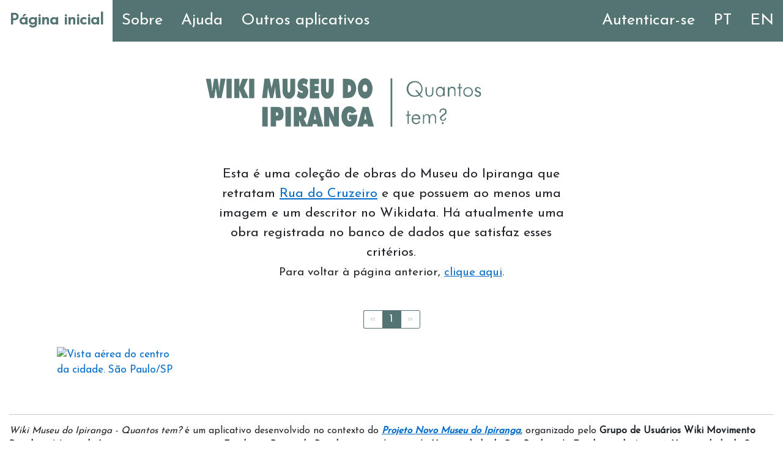

--- FILE ---
content_type: text/html; charset=utf-8
request_url: https://wikiquantos.toolforge.org/descritor/Q51925016
body_size: 5835
content:
<!DOCTYPE html>
<html lang="pt" style="height: 100%">
<head>
    <meta charset="UTF-8">
    <meta name="viewport" content="width=device-width, initial-scale=1">
    <link rel="preconnect" href="https://tools-static.wmflabs.org/">
    <link rel="stylesheet" href="https://tools-static.wmflabs.org/fontcdn/css?family=Josefin+Sans" type='text/css'>
    <link rel="stylesheet" href="https://tools-static.wmflabs.org/cdnjs/ajax/libs/w3-css/4.1.0/3/w3.css">
    <link rel="stylesheet" href="https://tools-static.wmflabs.org/cdnjs/ajax/libs/font-awesome/6.4.0/css/all.min.css">
    <link rel="stylesheet" href="https://tools-static.wmflabs.org/cdnjs/ajax/libs/bootstrap/5.2.3/css/bootstrap.min.css">
    <link rel="stylesheet" href="/static/static.css" type='text/css'>
    <link rel="shortcut icon" href="/static/favicon.ico">
    
<link rel="stylesheet" href="/static/pagination.css" type='text/css'>

    
    <script src="https://tools-static.wmflabs.org/cdnjs/ajax/libs/jquery/3.6.0/jquery.min.js"></script>
    <script src="/static/pagination.js"></script>

    <script>
        function menuFunction() {
            var x = document.getElementById("topnavbar");
            if (x.className === "topnav") {
                x.className += " responsive";
            } else {
                x.className = "topnav";
            }
        }
        
    </script>
    <title>Descritores | Wiki Museu do Ipiranga - Quantos tem?</title>
</head>

<body style="height: 100%">

<nav class="topnav" id="topnavbar">
    <a tabindex="0" id="início" href="/" class="active">Página inicial</a>
    <a tabindex="0" id="sobre" href="/sobre">Sobre</a>
    <a tabindex="0" id="tutorial" href="/tutorial">Ajuda</a>
    <a tabindex="0" id="apps" href="/apps">Outros aplicativos</a>
    
        <a class="right" tabindex="0" href="/set_locale?return_to=/descritor/Q51925016?&amp;lang=en">EN</a>
    
    
        <a class="right" tabindex="0" href="/set_locale?return_to=/descritor/Q51925016?&amp;lang=pt">PT</a>
    
    
        <a class="right" tabindex="0" href="/login?next=/descritor/Q51925016?">Autenticar-se</a>
    
    <a tabindex="0" id="menu" href="javascript:void(0);" class="icon" onclick="menuFunction()" aria-label='Menu'><i class="fa fa-bars"></i></a>
</nav>



<main class="w3-container" style="min-height: 82.5%;overflow: auto;padding: 0">
    
        <div class="w3-row">
            <div class="w3-container w3-quarter"></div>
            <h1 class="w3-container w3-half" id="logo" style="text-align: center; padding-top:60px; padding-bottom:60px">
                
                    <img class="banner" src="/static/WikiMI%20-%20Quantos%20tem%20-%20pt.svg" alt='Logotipo Wiki Museu do Ipiranga - Quantos tem?' width="100%"/>
                
            </h1>
        </div>
    
    
<div class="w3-row" id="initial_text" style="text-align: center">
    <div class="w3-container w3-quarter"></div>
    <div class="w3-container w3-half">
        <p>
            
            
                
                
                
                Esta é uma coleção de obras do Museu do Ipiranga que retratam <a tabindex="0" target="_blank" href="https://www.wikidata.org/wiki/Q51925016">Rua do Cruzeiro</a> e que possuem ao menos uma imagem e um descritor no Wikidata.
                
                    Há atualmente uma obra registrada no banco de dados que satisfaz esses critérios.
                
                <br><small>Para voltar à página anterior, <a tabindex="0" href="/descritores">clique aqui</a>.</small>
            
        </p>
    </div>
</div>

    
<div id="button_list" class="container">
    <ul class="buttons_list">
        
    </ul>
</div>

    <div id="pagination-container" style="padding: 30px"></div>
    <div id="image_list" class="container" style="width:100%;">
        <div class="container" id="image_container" style="column-width:200px;">
        </div>
    </div>


<script>
    $('#pagination-container').pagination({
        dataSource: [{"image": "Werner%20Haberkorn%20-%20Vista%20a%C3%A9rea%20do%20centro%20da%20cidade.%20S%C3%A3o%20Paulo-SP%202.jpg", "label": "Vista a\u00e9rea do centro da cidade. S\u00e3o Paulo/SP", "qid": "Q53006381"}],
        pageSize: 20,
        pageRange: null,
        callback: function(data, pagination) {
            var html = simpleTemplating(data);
            $("#image_container").html(html);
        }
    });

    function simpleTemplating(data) {
        var html = "";
        var lang = null
        ;
        $.each(data, function (index, item) {
            html += '<a tabindex="0" href="/qid/' + item.qid + '/' + lang + '">' +
                '<div class="grid_image" style="width:100%">' +
                '<img src="https://commons.wikimedia.org/wiki/Special:FilePath/' +
                item.image +
                '?width=500px" width="100%" height=auto alt="' +
                item.label +
                '" style="object-fit:contain;max-widht:1000px; align:center;"/>' +
                '<div class="overlay"><div class="text-area">' + item.label + '</div></div></div></a>';
        });
        return html;
    }
</script>

</main>



<footer style="text-align:left;position: relative; padding: 0px 15px 0px 15px" id="footer">
    <hr>
    <p style="font-size:90%;">
        
        <i>Wiki Museu do Ipiranga - Quantos tem?</i> é um aplicativo desenvolvido no contexto do <i><b><a tabindex="0" target='_blank' aria-label='Projeto Novo Museu do Ipiranga' href='https://pt.wikipedia.org/wiki/Wikip%C3%A9dia:GLAM/Museu_Paulista#Projeto_Novo_Museu_do_Ipiranga'>Projeto Novo Museu do Ipiranga</a></b></i>, organizado pelo <b>Grupo de Usuários Wiki Movimento Brasil</b> e o <b>Museu do Ipiranga</b>, em parceria com a <b>Fundação Banco do Brasil</b> e com realização da <b>Universidade de São Paulo</b> e da <b>Fundação de Apoio à Universidade de São Paulo</b>.
    </p>
</footer>

</body>
</html>

--- FILE ---
content_type: text/css; charset=utf-8
request_url: https://wikiquantos.toolforge.org/static/pagination.css
body_size: 1541
content:
.paginationjs {
    line-height: 3;
    font-size: 100%;
    box-sizing: initial;
    display: flex;
    justify-content: center;
}
.paginationjs:after {
    display: table;
    content: " ";
    clear: both;
}
.paginationjs .paginationjs-pages {
    float: left;
}
.paginationjs .paginationjs-pages ul {
    float: left;
    margin: 0;
    padding: 0;
}
.paginationjs .paginationjs-go-button, .paginationjs .paginationjs-go-input, .paginationjs .paginationjs-nav {
    float: left;
    margin-left: 10px;
    font-size: 100%;
}
.paginationjs .paginationjs-pages li {
    float: left;
    border: 1px solid #547473;
    border-right: none;
    list-style: none;
}
.paginationjs .paginationjs-pages li>a {
    min-width: 30px;
    height: 28px;
    line-height: 28px;
    display: block;
    background: #fff;
    font-size: 100%;
    color: #547473;
    text-decoration: none;
    text-align: center;
}
.paginationjs .paginationjs-pages li>a:hover {
    background: #547473;
    color: white;
}
.paginationjs .paginationjs-pages li.active {
    border: none;
}
.paginationjs .paginationjs-pages li.active>a {
    height: 30px;
    line-height: 30px;
    background: #547473;
    color: #fff;
}
.paginationjs .paginationjs-pages li.disabled>a {
    opacity: .3;
}
.paginationjs .paginationjs-pages li.disabled>a:hover {
    background: 0 0;
}
.paginationjs .paginationjs-pages li:first-child, .paginationjs .paginationjs-pages li:first-child>a {
    border-radius: 3px 0 0 3px;
}
.paginationjs .paginationjs-pages li:last-child {
    border-right: 1px solid #547473;
    border-radius: 0 3px 3px 0;
}
.paginationjs .paginationjs-pages li:last-child>a {
    border-radius: 0 3px 3px 0;
}
.paginationjs .paginationjs-go-input>input[type=text] {
    width: 30px;
    height: 28px;
    background: #fff;
    border-radius: 3px;
    border: 1px solid #547473;
    padding: 0;
    font-size: 100%;
    text-align: center;
    vertical-align: baseline;
    outline: 0;
    box-shadow: none;
    box-sizing: initial;
}
.paginationjs .paginationjs-go-button>input[type=button] {
    min-width: 40px;
    height: 30px;
    line-height: 28px;
    background: #fff;
    border-radius: 3px;
    border: 1px solid #547473;
    text-align: center;
    padding: 0 8px;
    font-size: 14px;
    vertical-align: baseline;
    outline: 0;
    box-shadow: none;
    color: #000000;
    cursor: pointer;
    vertical-align: middle\9;
}
.paginationjs.paginationjs-theme-blue .paginationjs-go-input>input[type=text], .paginationjs.paginationjs-theme-blue .paginationjs-pages li {
    border-color: #547473;
}
.paginationjs .paginationjs-go-button>input[type=button]:hover {
    background-color: #ffffff;
}
.paginationjs .paginationjs-nav {
    height: 30px;
    line-height: 30px;
}
.paginationjs .paginationjs-go-button, .paginationjs .paginationjs-go-input {
    margin-left: 5px\9;
}
.paginationjs.paginationjs-small {
    font-size: 90%;
}
.paginationjs.paginationjs-small .paginationjs-pages li>a {
    min-width: 26px;
    height: 24px;
    line-height: 24px;
    font-size: 90%;
}
.paginationjs.paginationjs-small .paginationjs-pages li.active>a {
    height: 26px;
    line-height: 26px;
}
.paginationjs.paginationjs-small .paginationjs-go-input {
    font-size: 90%;
}
.paginationjs.paginationjs-small .paginationjs-go-input>input[type=text] {
    width: 26px;
    height: 24px;
    font-size: 90%;
}
.paginationjs.paginationjs-small .paginationjs-go-button {
    font-size: 90%;
}
.paginationjs.paginationjs-small .paginationjs-go-button>input[type=button] {
    min-width: 30px;
    height: 26px;
    line-height: 24px;
    padding: 0 6px;
    font-size: 90%;
}
.paginationjs.paginationjs-small .paginationjs-nav {
    height: 26px;
    line-height: 26px;
    font-size: 90%;
}
.paginationjs.paginationjs-big {
    font-size: 115%;
}
.paginationjs.paginationjs-big .paginationjs-pages li>a {
    min-width: 36px;
    height: 34px;
    line-height: 34px;
    font-size: 115%;
}
.paginationjs.paginationjs-big .paginationjs-pages li.active>a {
    height: 36px;
    line-height: 36px;
}
.paginationjs.paginationjs-big .paginationjs-go-input {
    font-size: 115%;
}
.paginationjs.paginationjs-big .paginationjs-go-input>input[type=text] {
    width: 36px;
    height: 34px;
    font-size: 115%;
}
.paginationjs.paginationjs-big .paginationjs-go-button {
    font-size: 115%;
}
.paginationjs.paginationjs-big .paginationjs-go-button>input[type=button] {
    min-width: 50px;
    height: 36px;
    line-height: 34px;
    padding: 0 12px;
    font-size: 115%;
}
.paginationjs.paginationjs-big .paginationjs-nav {
    height: 36px;
    line-height: 36px;
    font-size: 115%;
}
.paginationjs.paginationjs-theme-blue .paginationjs-pages li>a {
    color: #547473;
}
.paginationjs.paginationjs-theme-blue .paginationjs-pages li>a:hover {
    background: #ffffff;
}
.paginationjs.paginationjs-theme-blue .paginationjs-pages li.active>a {
    background: #547473;
    color: #fff;
}
.paginationjs.paginationjs-theme-blue .paginationjs-pages li.disabled>a:hover {
    background: 0 0;
}
.paginationjs.paginationjs-theme-blue .paginationjs-go-button>input[type=button] {
    background: #547473;
    border-color: #547473;
    color: #ffffff;
}
.paginationjs.paginationjs-theme-green .paginationjs-go-input>input[type=text], .paginationjs.paginationjs-theme-green .paginationjs-pages li {
    border-color: #449d44;
}
.paginationjs.paginationjs-theme-blue .paginationjs-go-button>input[type=button]:hover {
    background-color: #547473;
}
.paginationjs.paginationjs-theme-green .paginationjs-pages li>a {
    color: #449d44;
}
.paginationjs.paginationjs-theme-green .paginationjs-pages li>a:hover {
    background: #ffffff;
}
.paginationjs.paginationjs-theme-green .paginationjs-pages li.active>a {
    background: #449d44;
    color: #ffffff;
}
.paginationjs.paginationjs-theme-green .paginationjs-pages li.disabled>a:hover {
    background: 0 0;
}
.paginationjs.paginationjs-theme-green .paginationjs-go-button>input[type=button] {
    background: #449d44;
    border-color: #449d44;
    color: #fff;
}
.paginationjs.paginationjs-theme-yellow .paginationjs-go-input>input[type=text], .paginationjs.paginationjs-theme-yellow .paginationjs-pages li {
    border-color: #ec971f;
}
.paginationjs.paginationjs-theme-green .paginationjs-go-button>input[type=button]:hover {
    background-color: #55a555;
}
.paginationjs.paginationjs-theme-yellow .paginationjs-pages li>a {
    color: #ec971f;
}
.paginationjs.paginationjs-theme-yellow .paginationjs-pages li>a:hover {
    background: #fdf5e9;
}
.paginationjs.paginationjs-theme-yellow .paginationjs-pages li.active>a {
    background: #ec971f;
    color: #fff;
}
.paginationjs.paginationjs-theme-yellow .paginationjs-pages li.disabled>a:hover {
    background: 0 0;
}
.paginationjs.paginationjs-theme-yellow .paginationjs-go-button>input[type=button] {
    background: #ec971f;
    border-color: #ec971f;
    color: #fff;
}
.paginationjs.paginationjs-theme-red .paginationjs-go-input>input[type=text], .paginationjs.paginationjs-theme-red .paginationjs-pages li {
    border-color: #c9302c;
}
.paginationjs.paginationjs-theme-yellow .paginationjs-go-button>input[type=button]:hover {
    background-color: #eea135;
}
.paginationjs.paginationjs-theme-red .paginationjs-pages li>a {
    color: #c9302c;
}
.paginationjs.paginationjs-theme-red .paginationjs-pages li>a:hover {
    background: #ffffff;
}
.paginationjs.paginationjs-theme-red .paginationjs-pages li.active>a {
    background: #c9302c;
    color: #fff;
}
.paginationjs.paginationjs-theme-red .paginationjs-pages li.disabled>a:hover {
    background: 0 0;
}
.paginationjs.paginationjs-theme-red .paginationjs-go-button>input[type=button] {
    background: #c9302c;
    border-color: #c9302c;
    color: #fff;
}
.paginationjs.paginationjs-theme-red .paginationjs-go-button>input[type=button]:hover {
    background-color: #ce4541;
}
.paginationjs .paginationjs-pages li.paginationjs-next {
    border-right: 1px solid #547473;
}
.paginationjs .paginationjs-go-input>input[type=text] {
    line-height: 28px\9;
    vertical-align: middle\9;
}
.paginationjs.paginationjs-big .paginationjs-pages li>a {
    line-height: 36px\9;
}
.paginationjs.paginationjs-big .paginationjs-go-input>input[type=text] {
    height: 36px\9;
    line-height: 36px\9;
}